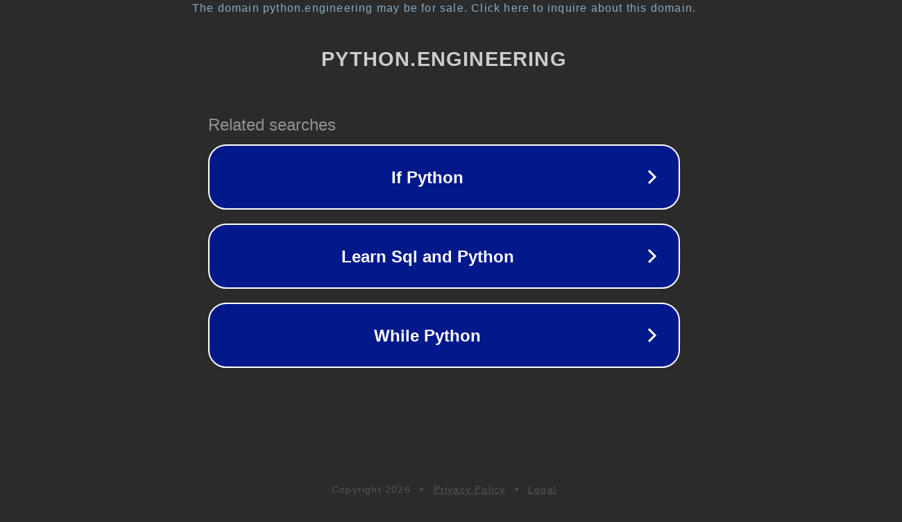

--- FILE ---
content_type: text/html; charset=utf-8
request_url: https://python.engineering/hi_in-difference-between-continue-and-pass-statements-in-python-2/
body_size: 1142
content:
<!doctype html>
<html data-adblockkey="MFwwDQYJKoZIhvcNAQEBBQADSwAwSAJBANDrp2lz7AOmADaN8tA50LsWcjLFyQFcb/P2Txc58oYOeILb3vBw7J6f4pamkAQVSQuqYsKx3YzdUHCvbVZvFUsCAwEAAQ==_ZhWDp89vmy6X/X054wh/3gSl0qmBw7i+TM44JFLuHzI7rDu5G0UQ9eNjSy+uXEUSXvHn+HwhSEJp7DSgqVQhqQ==" lang="en" style="background: #2B2B2B;">
<head>
    <meta charset="utf-8">
    <meta name="viewport" content="width=device-width, initial-scale=1">
    <link rel="icon" href="[data-uri]">
    <link rel="preconnect" href="https://www.google.com" crossorigin>
</head>
<body>
<div id="target" style="opacity: 0"></div>
<script>window.park = "[base64]";</script>
<script src="/bTzMxzJra.js"></script>
</body>
</html>
